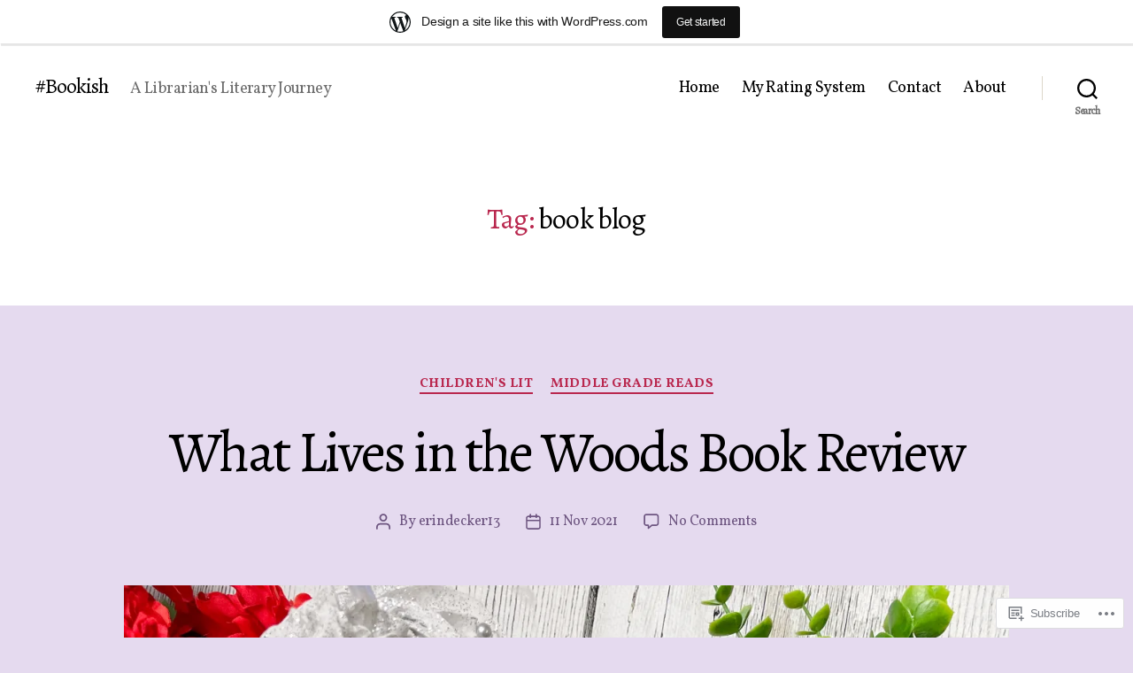

--- FILE ---
content_type: text/javascript; charset=utf-8
request_url: https://www.goodreads.com/review/custom_widget/6318874.What%20I%27ve%20Been%20reading:%20read?cover_position=&cover_size=small&num_books=5&order=d&shelf=read&sort=date_added&widget_bg_transparent=&widget_id=6318874_read
body_size: 1331
content:
  var widget_code = '  <div class=\"gr_custom_container_6318874_read\">\n    <h2 class=\"gr_custom_header_6318874_read\">\n    <a style=\"text-decoration: none;\" rel=\"nofollow\" href=\"https://www.goodreads.com/review/list/6318874-erin-decker?shelf=read&amp;utm_medium=api&amp;utm_source=custom_widget\">What I&#39;ve Been reading: read<\/a>\n    <\/h2>\n      <div class=\"gr_custom_each_container_6318874_read\">\n          <div class=\"gr_custom_book_container_6318874_read\">\n            <a title=\"The Bookstore Sisters\" rel=\"nofollow\" href=\"https://www.goodreads.com/review/show/8241442622?utm_medium=api&amp;utm_source=custom_widget\"><img alt=\"The Bookstore Sisters\" border=\"0\" src=\"https://i.gr-assets.com/images/S/compressed.photo.goodreads.com/books/1663792373l/62337113._SY75_.jpg\" /><\/a>\n          <\/div>\n          <div class=\"gr_custom_rating_6318874_read\">\n            <span class=\" staticStars notranslate\" title=\"really liked it\"><img alt=\"really liked it\" src=\"https://s.gr-assets.com/images/layout/gr_red_star_active.png\" /><img alt=\"\" src=\"https://s.gr-assets.com/images/layout/gr_red_star_active.png\" /><img alt=\"\" src=\"https://s.gr-assets.com/images/layout/gr_red_star_active.png\" /><img alt=\"\" src=\"https://s.gr-assets.com/images/layout/gr_red_star_active.png\" /><img alt=\"\" src=\"https://s.gr-assets.com/images/layout/gr_red_star_inactive.png\" /><\/span>\n          <\/div>\n          <div class=\"gr_custom_title_6318874_read\">\n            <a rel=\"nofollow\" href=\"https://www.goodreads.com/review/show/8241442622?utm_medium=api&amp;utm_source=custom_widget\">The Bookstore Sisters<\/a>\n          <\/div>\n          <div class=\"gr_custom_author_6318874_read\">\n            by <a rel=\"nofollow\" href=\"https://www.goodreads.com/author/show/3502.Alice_Hoffman\">Alice Hoffman<\/a>\n          <\/div>\n      <\/div>\n      <div class=\"gr_custom_each_container_6318874_read\">\n          <div class=\"gr_custom_book_container_6318874_read\">\n            <a title=\"Only Santas in the Building (Under the Mistletoe Collection, #5)\" rel=\"nofollow\" href=\"https://www.goodreads.com/review/show/8192537562?utm_medium=api&amp;utm_source=custom_widget\"><img alt=\"Only Santas in the Building\" border=\"0\" src=\"https://i.gr-assets.com/images/S/compressed.photo.goodreads.com/books/1728850846l/220389090._SY75_.jpg\" /><\/a>\n          <\/div>\n          <div class=\"gr_custom_rating_6318874_read\">\n            <span class=\" staticStars notranslate\" title=\"it was amazing\"><img alt=\"it was amazing\" src=\"https://s.gr-assets.com/images/layout/gr_red_star_active.png\" /><img alt=\"\" src=\"https://s.gr-assets.com/images/layout/gr_red_star_active.png\" /><img alt=\"\" src=\"https://s.gr-assets.com/images/layout/gr_red_star_active.png\" /><img alt=\"\" src=\"https://s.gr-assets.com/images/layout/gr_red_star_active.png\" /><img alt=\"\" src=\"https://s.gr-assets.com/images/layout/gr_red_star_active.png\" /><\/span>\n          <\/div>\n          <div class=\"gr_custom_title_6318874_read\">\n            <a rel=\"nofollow\" href=\"https://www.goodreads.com/review/show/8192537562?utm_medium=api&amp;utm_source=custom_widget\">Only Santas in the Building<\/a>\n          <\/div>\n          <div class=\"gr_custom_author_6318874_read\">\n            by <a rel=\"nofollow\" href=\"https://www.goodreads.com/author/show/14057528.Alexis_Daria\">Alexis Daria<\/a>\n          <\/div>\n      <\/div>\n      <div class=\"gr_custom_each_container_6318874_read\">\n          <div class=\"gr_custom_book_container_6318874_read\">\n            <a title=\"All by My Elf (Under the Mistletoe Collection, #3)\" rel=\"nofollow\" href=\"https://www.goodreads.com/review/show/8179331359?utm_medium=api&amp;utm_source=custom_widget\"><img alt=\"All by My Elf\" border=\"0\" src=\"https://i.gr-assets.com/images/S/compressed.photo.goodreads.com/books/1728852405l/220389455._SY75_.jpg\" /><\/a>\n          <\/div>\n          <div class=\"gr_custom_rating_6318874_read\">\n            <span class=\" staticStars notranslate\" title=\"it was amazing\"><img alt=\"it was amazing\" src=\"https://s.gr-assets.com/images/layout/gr_red_star_active.png\" /><img alt=\"\" src=\"https://s.gr-assets.com/images/layout/gr_red_star_active.png\" /><img alt=\"\" src=\"https://s.gr-assets.com/images/layout/gr_red_star_active.png\" /><img alt=\"\" src=\"https://s.gr-assets.com/images/layout/gr_red_star_active.png\" /><img alt=\"\" src=\"https://s.gr-assets.com/images/layout/gr_red_star_active.png\" /><\/span>\n          <\/div>\n          <div class=\"gr_custom_title_6318874_read\">\n            <a rel=\"nofollow\" href=\"https://www.goodreads.com/review/show/8179331359?utm_medium=api&amp;utm_source=custom_widget\">All by My Elf<\/a>\n          <\/div>\n          <div class=\"gr_custom_author_6318874_read\">\n            by <a rel=\"nofollow\" href=\"https://www.goodreads.com/author/show/13787449.Olivia_Dade\">Olivia Dade<\/a>\n          <\/div>\n      <\/div>\n      <div class=\"gr_custom_each_container_6318874_read\">\n          <div class=\"gr_custom_book_container_6318874_read\">\n            <a title=\"The Kill Clause\" rel=\"nofollow\" href=\"https://www.goodreads.com/review/show/8175850014?utm_medium=api&amp;utm_source=custom_widget\"><img alt=\"The Kill Clause\" border=\"0\" src=\"https://i.gr-assets.com/images/S/compressed.photo.goodreads.com/books/1759423438l/242327113._SY75_.jpg\" /><\/a>\n          <\/div>\n          <div class=\"gr_custom_rating_6318874_read\">\n            <span class=\" staticStars notranslate\" title=\"it was amazing\"><img alt=\"it was amazing\" src=\"https://s.gr-assets.com/images/layout/gr_red_star_active.png\" /><img alt=\"\" src=\"https://s.gr-assets.com/images/layout/gr_red_star_active.png\" /><img alt=\"\" src=\"https://s.gr-assets.com/images/layout/gr_red_star_active.png\" /><img alt=\"\" src=\"https://s.gr-assets.com/images/layout/gr_red_star_active.png\" /><img alt=\"\" src=\"https://s.gr-assets.com/images/layout/gr_red_star_active.png\" /><\/span>\n          <\/div>\n          <div class=\"gr_custom_title_6318874_read\">\n            <a rel=\"nofollow\" href=\"https://www.goodreads.com/review/show/8175850014?utm_medium=api&amp;utm_source=custom_widget\">The Kill Clause<\/a>\n          <\/div>\n          <div class=\"gr_custom_author_6318874_read\">\n            by <a rel=\"nofollow\" href=\"https://www.goodreads.com/author/show/18445.Lisa_Unger\">Lisa Unger<\/a>\n          <\/div>\n      <\/div>\n      <div class=\"gr_custom_each_container_6318874_read\">\n          <div class=\"gr_custom_book_container_6318874_read\">\n            <a title=\"Savage Fae (Ruthless Boys of the Zodiac, #2)\" rel=\"nofollow\" href=\"https://www.goodreads.com/review/show/7710249527?utm_medium=api&amp;utm_source=custom_widget\"><img alt=\"Savage Fae\" border=\"0\" src=\"https://i.gr-assets.com/images/S/compressed.photo.goodreads.com/books/1665617740l/62979478._SY75_.jpg\" /><\/a>\n          <\/div>\n          <div class=\"gr_custom_rating_6318874_read\">\n            <span class=\" staticStars notranslate\" title=\"really liked it\"><img alt=\"really liked it\" src=\"https://s.gr-assets.com/images/layout/gr_red_star_active.png\" /><img alt=\"\" src=\"https://s.gr-assets.com/images/layout/gr_red_star_active.png\" /><img alt=\"\" src=\"https://s.gr-assets.com/images/layout/gr_red_star_active.png\" /><img alt=\"\" src=\"https://s.gr-assets.com/images/layout/gr_red_star_active.png\" /><img alt=\"\" src=\"https://s.gr-assets.com/images/layout/gr_red_star_inactive.png\" /><\/span>\n          <\/div>\n          <div class=\"gr_custom_title_6318874_read\">\n            <a rel=\"nofollow\" href=\"https://www.goodreads.com/review/show/7710249527?utm_medium=api&amp;utm_source=custom_widget\">Savage Fae<\/a>\n          <\/div>\n          <div class=\"gr_custom_author_6318874_read\">\n            by <a rel=\"nofollow\" href=\"https://www.goodreads.com/author/show/14342697.Caroline_Peckham\">Caroline Peckham<\/a>\n          <\/div>\n      <\/div>\n  <br style=\"clear: both\"/>\n  <center>\n    <a rel=\"nofollow\" href=\"https://www.goodreads.com/\"><img alt=\"goodreads.com\" style=\"border:0\" src=\"https://s.gr-assets.com/images/widget/widget_logo.gif\" /><\/a>\n  <\/center>\n  <noscript>\n    Share <a rel=\"nofollow\" href=\"https://www.goodreads.com/\">book reviews<\/a> and ratings with Erin, and even join a <a rel=\"nofollow\" href=\"https://www.goodreads.com/group\">book club<\/a> on Goodreads.\n  <\/noscript>\n  <\/div>\n'
  var widget_div = document.getElementById('gr_custom_widget_6318874_read')
  if (widget_div) {
    widget_div.innerHTML = widget_code
  }
  else {
    document.write(widget_code)
  }
